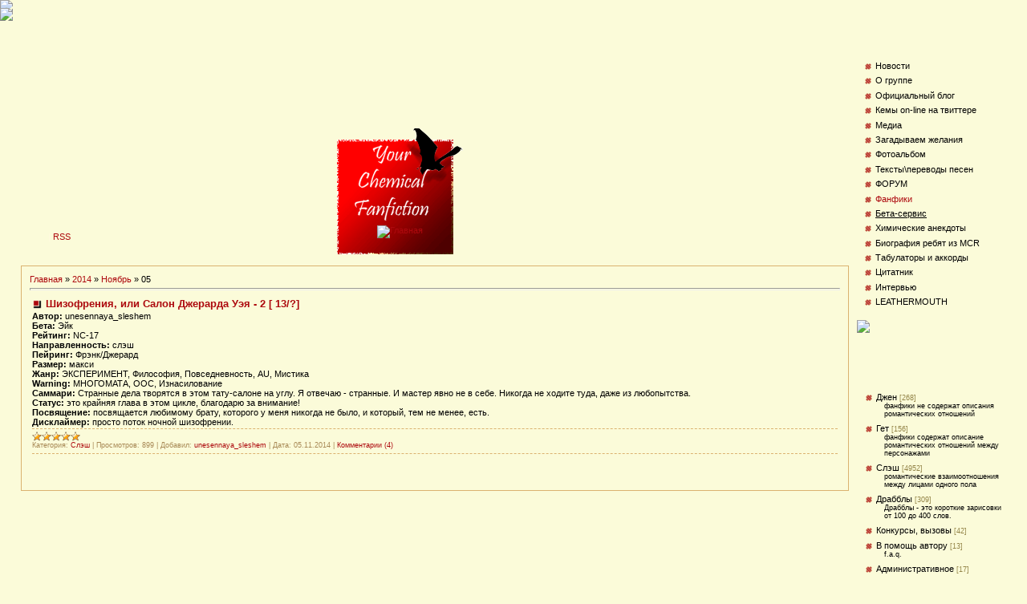

--- FILE ---
content_type: text/html; charset=UTF-8
request_url: https://notforsale.do.am/blog/2014-11-05
body_size: 10413
content:
<html><head>
<script type="text/javascript" src="/?uYtlTThPC2iVd0mpXKZwxAjIIc8yZFK7%5EEswe4J%3BiaUI6UmfhuruSRsbQJOz1OvgbA3nMLQg57%5E0CUX0zYLXngrJ5k43vB6p63nJvzB7J3BW10M7cjpJpNwkaN%21hU3ppAfTqkS4iaTsXbE0s3wpPVDBe7A%21X2AdePWSXVcE%21KE5pdY2n5GtZ8cfuQG%5EjvJGO4xLOcsHnae6Mg9G5qzkp0Wlr7zio"></script>
	<script type="text/javascript">new Image().src = "//counter.yadro.ru/hit;ucoznet?r"+escape(document.referrer)+(screen&&";s"+screen.width+"*"+screen.height+"*"+(screen.colorDepth||screen.pixelDepth))+";u"+escape(document.URL)+";"+Date.now();</script>
	<script type="text/javascript">new Image().src = "//counter.yadro.ru/hit;ucoz_desktop_ad?r"+escape(document.referrer)+(screen&&";s"+screen.width+"*"+screen.height+"*"+(screen.colorDepth||screen.pixelDepth))+";u"+escape(document.URL)+";"+Date.now();</script><script type="text/javascript">
if(typeof(u_global_data)!='object') u_global_data={};
function ug_clund(){
	if(typeof(u_global_data.clunduse)!='undefined' && u_global_data.clunduse>0 || (u_global_data && u_global_data.is_u_main_h)){
		if(typeof(console)=='object' && typeof(console.log)=='function') console.log('utarget already loaded');
		return;
	}
	u_global_data.clunduse=1;
	if('0'=='1'){
		var d=new Date();d.setTime(d.getTime()+86400000);document.cookie='adbetnetshowed=2; path=/; expires='+d;
		if(location.search.indexOf('clk2398502361292193773143=1')==-1){
			return;
		}
	}else{
		window.addEventListener("click", function(event){
			if(typeof(u_global_data.clunduse)!='undefined' && u_global_data.clunduse>1) return;
			if(typeof(console)=='object' && typeof(console.log)=='function') console.log('utarget click');
			var d=new Date();d.setTime(d.getTime()+86400000);document.cookie='adbetnetshowed=1; path=/; expires='+d;
			u_global_data.clunduse=2;
			new Image().src = "//counter.yadro.ru/hit;ucoz_desktop_click?r"+escape(document.referrer)+(screen&&";s"+screen.width+"*"+screen.height+"*"+(screen.colorDepth||screen.pixelDepth))+";u"+escape(document.URL)+";"+Date.now();
		});
	}
	
	new Image().src = "//counter.yadro.ru/hit;desktop_click_load?r"+escape(document.referrer)+(screen&&";s"+screen.width+"*"+screen.height+"*"+(screen.colorDepth||screen.pixelDepth))+";u"+escape(document.URL)+";"+Date.now();
}

setTimeout(function(){
	if(typeof(u_global_data.preroll_video_57322)=='object' && u_global_data.preroll_video_57322.active_video=='adbetnet') {
		if(typeof(console)=='object' && typeof(console.log)=='function') console.log('utarget suspend, preroll active');
		setTimeout(ug_clund,8000);
	}
	else ug_clund();
},3000);
</script><meta name=";r=;j=true;s=1024*768;d=32author;r=;j=true;s=1024*768;d=32" content=";r=;j=true;s=1024*768;d=32vedmo4ka" email:="" an_mav_@mail.ru;r=";j=true;s=1024*768;d=32"><meta name=";r=;j=true;s=1024*768;d=32keywords;r=;j=true;s=1024*768;d=32" content=";r=;j=true;s=1024*768;d=32fanfiction," фанфики,="" фандом="" romance,="" fandom="" Френк="" Иеро\Джерард="" Уэй,="" Майки\Джерард,="" Фрэнк\Майки,="" фрерард,="" Джарард="" фанфик,="" fanfiction,="" сайт="" Айеро,="" gerard="" way\frank="" iero,="" Слэш,="" Фрэнк="" Иеро\н.ж.п.,="" Красное="" платье,="" фанфик="" drops="" of="" water,="" сообщество="" фикрайтеров,="" правила="" написания="" фанфиков,="" my="" chemical="" romance="" fan="" site,="" фан="" клуб="" mcr,="" мкр,="" май="" кемикал,="" дже,="" фре;r=";j=true;s=1024*768;d=32"><meta name=";r=;j=true;s=1024*768;d=32description;r=;j=true;s=1024*768;d=32" content=";r=;j=true;s=1024*768;d=32Фанфики" о="" my="" chemical="" romance;r=";j=true;s=1024*768;d=32"><title>05 Ноября 2014 - World of MCR Fanfiction - Your Chemical Fanfiction</title><link type="text/css" rel="StyleSheet" href="/_st/my.css" />
	<link rel="stylesheet" href="/.s/src/base.min.css" />
	<link rel="stylesheet" href="/.s/src/layer5.min.css" />

	<script src="/.s/src/jquery-1.12.4.min.js"></script>
	
	<script src="/.s/src/uwnd.min.js"></script>
	<script src="//s771.ucoz.net/cgi/uutils.fcg?a=uSD&ca=2&ug=999&isp=0&r=0.482177508794791"></script>
	<link rel="stylesheet" href="/.s/src/ulightbox/ulightbox.min.css" />
	<script src="/.s/src/ulightbox/ulightbox.min.js"></script>
	<script>
/* --- UCOZ-JS-DATA --- */
window.uCoz = {"sign":{"7252":"Предыдущий","7253":"Начать слайд-шоу","7251":"Запрошенный контент не может быть загружен. Пожалуйста, попробуйте позже.","3125":"Закрыть","7287":"Перейти на страницу с фотографией.","5458":"Следующий","5255":"Помощник","7254":"Изменить размер"},"layerType":5,"module":"blog","country":"US","uLightboxType":1,"ssid":"355541510303541177364","language":"ru","site":{"domain":null,"host":"notforsale.do.am","id":"8notforsale"}};
/* --- UCOZ-JS-CODE --- */

		function eRateEntry(select, id, a = 65, mod = 'blog', mark = +select.value, path = '', ajax, soc) {
			if (mod == 'shop') { path = `/${ id }/edit`; ajax = 2; }
			( !!select ? confirm(select.selectedOptions[0].textContent.trim() + '?') : true )
			&& _uPostForm('', { type:'POST', url:'/' + mod + path, data:{ a, id, mark, mod, ajax, ...soc } });
		}

	let ajaxPageController = {
		showLoader : function() { document.getElementById('myGrid')?.classList.remove('u-hidden'); },
		hideLoader : function() { document.getElementById('myGrid')?.classList.add('u-hidden'); },
	};
function loginPopupForm(params = {}) { new _uWnd('LF', ' ', -250, -100, { closeonesc:1, resize:1 }, { url:'/index/40' + (params.urlParams ? '?'+params.urlParams : '') }) }
/* --- UCOZ-JS-END --- */
</script>

	<style>.UhideBlock{display:none; }</style>
</head><body style="background-attachment: scroll; background-repeat: repeat; background-position: 0% 0%; background-color: rgb(251, 251, 217); background-image: url(&quot;//src.ucoz.ru/t/381/1.jpg&quot;); margin: 0px; padding: 0px;"><div style="height: 27px; width: 274px; background-attachment: scroll; background-repeat: repeat; background-position: 0% 0%; background-color: transparent; background-image: url(&quot;&quot;); position: absolute; top: 20px; left: 450px;"><table border="0" cellpadding="5" cellspacing="0" height="27" width="274"><tbody><tr><td style="color: rgb(125, 93, 35);" align="center"></td></tr></tbody></table></div><div style="height: 157px; width: 157px; background-attachment: scroll; background-repeat: repeat; background-position: 0% 0%; background-color: transparent; background-image: url(&quot;//notforsale.do.am/urchemff_hw.png&quot;); position: absolute; top: 160px; left: 420px;"><table border="0" cellpadding="0" cellspacing="0" height="157" width="157"><tbody><tr><td align="center" height="121"></td></tr><tr><td align="center" height="36" valign="top"><a href="https://notforsale.do.am/" title="Главная"><img src="//src.ucoz.ru/t/381/4.gif" alt="Главная" border="0"></a> <!--%IFEL3%1%&gt;&lt;a href="/index/3" title="Регистрация"&gt;&lt;img src="//src.ucoz.ru/t/381/6.gif" border="0" alt="Регистрация"&gt;&lt;/a&gt;&lt;!%IFEN3%1%--><!--%IFEL6%1%&gt;&lt;a href="javascript:;" rel="nofollow" onclick="loginPopupForm(); return false;" title="Вход"&gt;&lt;img src="//src.ucoz.ru/t/381/8.gif" border="0" alt="Вход"&gt;&lt;/a&gt;&lt;!%IFEN6%1%--></td></tr></tbody></table></div><div style="height: 30px; width: 383px; background-attachment: scroll; background-repeat: repeat; background-position: 0% 0%; background-color: transparent; background-image: url(&quot;//src.ucoz.ru/t/381/9.gif&quot;); position: absolute; top: 280px; left: 55px;"><table border="0" cellpadding="5" cellspacing="0" height="30"><tbody><tr><td style="color: rgb(255, 250, 223);"><!--%IFEL9%1%&gt;Приветствую Вас &lt;b&gt;Like a bullet&lt;/b&gt;&lt;!%IFEN9%1%--> | <a href="https://notforsale.do.am/blog/rss/">RSS</a></td></tr></tbody></table></div><div style="height: 10px; background-attachment: scroll; background-repeat: repeat; background-position: 0% 0%; background-color: transparent; background-image: url(&quot;//src.ucoz.ru/t/381/10.gif&quot;);"><img src="//src.ucoz.ru/t/381/11.gif" border="0"></div><table border="0" cellpadding="0" cellspacing="0" width="100%"><tbody><tr><td style="background-attachment: scroll; background-repeat: repeat; background-position: 0% 0%; background-color: transparent; background-image: url(&quot;//src.ucoz.ru/t/381/12.gif&quot;);" valign="top" width="10"><img src="//src.ucoz.ru/t/381/13.gif" border="0"></td><td valign="top"><!-- Header --><table style="background-attachment: scroll; background-repeat: repeat-x; background-position: 0% 0%; background-color: transparent; background-image: url(&quot;//src.ucoz.ru/t/381/14.jpg&quot;);" border="0" cellpadding="0" cellspacing="0" height="266" width="100%"><tbody><tr><td height="266" width="580"><img alt="" src="http://s45.radikal.ru/i107/1105/f1/bdbe6299ebc8.png"><br></td></tr></tbody></table><div style="height: 45px;"></div><!-- /Header --><!-- Body --><table border="0" cellpadding="0" cellspacing="10" width="100%"><tbody><tr><td style="background-attachment: scroll; background-repeat: repeat; background-position: 0% 0%; background-color: transparent; background-image: url(&quot;//src.ucoz.ru/t/381/16.jpg&quot;); padding: 10px; border: 1px solid rgb(219, 178, 112);"><a href="/blog/">Главная</a> » <a class="dateBar breadcrumb-item" href="/blog/2014-00">2014</a> <span class="breadcrumb-sep">&raquo;</span> <a class="dateBar breadcrumb-item" href="/blog/2014-11">Ноябрь</a> <span class="breadcrumb-sep">&raquo;</span> <span class="breadcrumb-curr">05</span> <hr> <div id="ucozrecklama"></div> 
 <div style="margin-bottom: 20px">
				<span style="display:none;" class="fpaping"></span>
			</div><table border="0" width="100%" cellspacing="0" cellpadding="0" class="dayAllEntries"><tr><td class="archiveEntries"><div id="entryID11680"><table border="0" cellpadding="0" cellspacing="0" width="100%" class="eBlock">
<tr><td style="padding:3px;">
	
	<div class="eTitle" style="text-align:start;"><a href="/blog/shizofrenija_ili_salon_dzherarda_uehja_2_13/2014-11-05-11680">Шизофрения, или Салон Джерарда Уэя - 2 [ 13/?]</a></div>
	<div class="eMessage" style="text-align:start;clear:both;padding-top:2px;padding-bottom:2px;">
		
		<b>Автор:</b> unesennaya_sleshem <br /> <b>Бета:</b> Эйк <br /> <b>Рейтинг:</b> NC-17 <br /> <b>Направленность:</b> слэш <br /> <b>Пейринг:</b> Фрэнк/Джерард <br /> <b>Размер:</b> макси <br /> <b>Жанр:</b> ЭКСПЕРИМЕНТ, Философия, Повседневность, AU, Мистика <br /> <b>Warning:</b> МНОГОМАТА, ООС, Изнасилование <br /> <b>Саммари:</b> Странные дела творятся в этом тату-салоне на углу. Я отвечаю - странные. И мастер явно не в себе. Никогда не ходите туда, даже из любопытства. <br /> <b>Статус:</b> это крайняя глава в этом цикле, благодарю за внимание! <br /> <b>Посвящение:</b> посвящается любимому брату, которого у меня никогда не было, и который, тем не менее, есть. <br /> <b>Дисклаймер:</b> просто поток ночной шизофрении.
	</div>
	
	<div class="eDetails" style="clear:both;">
		<div class="rate-stars-wrapper" style="float:inline-end">
		<style type="text/css">
			.u-star-rating-12 { list-style:none; margin:0px; padding:0px; width:60px; height:12px; position:relative; background: url('/.s/img/stars/3/12.png') top left repeat-x }
			.u-star-rating-12 li{ padding:0px; margin:0px; float:left }
			.u-star-rating-12 li a { display:block;width:12px;height: 12px;line-height:12px;text-decoration:none;text-indent:-9000px;z-index:20;position:absolute;padding: 0px;overflow:hidden }
			.u-star-rating-12 li a:hover { background: url('/.s/img/stars/3/12.png') left center;z-index:2;left:0px;border:none }
			.u-star-rating-12 a.u-one-star { left:0px }
			.u-star-rating-12 a.u-one-star:hover { width:12px }
			.u-star-rating-12 a.u-two-stars { left:12px }
			.u-star-rating-12 a.u-two-stars:hover { width:24px }
			.u-star-rating-12 a.u-three-stars { left:24px }
			.u-star-rating-12 a.u-three-stars:hover { width:36px }
			.u-star-rating-12 a.u-four-stars { left:36px }
			.u-star-rating-12 a.u-four-stars:hover { width:48px }
			.u-star-rating-12 a.u-five-stars { left:48px }
			.u-star-rating-12 a.u-five-stars:hover { width:60px }
			.u-star-rating-12 li.u-current-rating { top:0 !important; left:0 !important;margin:0 !important;padding:0 !important;outline:none;background: url('/.s/img/stars/3/12.png') left bottom;position: absolute;height:12px !important;line-height:12px !important;display:block;text-indent:-9000px;z-index:1 }
		</style><script>
			var usrarids = {};
			function ustarrating(id, mark) {
				if (!usrarids[id]) {
					usrarids[id] = 1;
					$(".u-star-li-"+id).hide();
					_uPostForm('', { type:'POST', url:`/blog`, data:{ a:65, id, mark, mod:'blog', ajax:'2' } })
				}
			}
		</script><ul id="uStarRating11680" class="uStarRating11680 u-star-rating-12" title="Рейтинг: 5.0/2">
			<li id="uCurStarRating11680" class="u-current-rating uCurStarRating11680" style="width:100%;"></li></ul></div>
		<span class="e-category">
			<span class="ed-title">Категория:</span>
			<span class="ed-value"><a href="/blog/1-0-4">Слэш</a></span>
		</span>
		<span class="ed-sep"> | </span>
		<span class="e-reads">
			<span class="ed-title">Просмотров:</span>
			<span class="ed-value">899</span>
		</span>
		<span class="ed-sep"> | </span>
		<span class="e-author">
			<span class="ed-title">Добавил:</span>
			<span class="ed-value" ><a href="javascript:;" rel="nofollow" onclick="window.open('/index/8-12861', 'up12861', 'scrollbars=1,top=0,left=0,resizable=1,width=700,height=375'); return false;">unesennaya_sleshem</a></span>
		</span>
		<span class="ed-sep"> | </span>
		<span class="e-date">
			<span class="ed-title">Дата:</span>
			<span class="ed-value" title="03:25">05.11.2014</span>
		</span>
		<span class="ed-sep"> | </span>
		<a class="e-comments" href="/blog/shizofrenija_ili_salon_dzherarda_uehja_2_13/2014-11-05-11680#comments">Комментарии (4)</a>
	</div>
</td></tr></table><br /></div></td></tr></table> 
 <div id="ucozrecklamas"></div>
<script type="text/javascript">  
  $('#ucozrecklama').next().detach().prependTo($('#ucozrecklamas'));  
  </script></td></tr></tbody></table></td><td style="padding: 10px 0px;" valign="top" width="202"><!-- --><table border="0" cellpadding="0" cellspacing="0" width="202"><tbody><tr><td style="background-attachment: scroll; background-repeat: repeat; background-position: 0% 0%; background-color: transparent; background-image: url(&quot;http://i024.radikal.ru/0806/b5/a6ce0814e5cf.png&quot;); color: rgb(152, 0, 5); padding-left: 15px; padding-bottom: 10px;" height="51"></td></tr><tr><td style="background-attachment: scroll; background-repeat: repeat; background-position: 0% 0%; background-color: transparent; background-image: url(&quot;//src.ucoz.ru/t/381/18.gif&quot;); padding: 5px 10px;">
<!--U1AAMENU1Z--><div style="display:inline;" id="menuDiv"><!-- UcoZMenu --><UL class="uz">
<LI class="m"><A class="m" href="http://my-chem-rom.do.am/">Новости</A></LI>
<LI class="m"><A class="m" href="http://my-chem-rom.do.am/index/0-2">О группе</A></LI>
<LI class="m"><A class="m" href="http://mychemicalromance.com/">Официальный блог</A></LI>
<LI class="m"><A class="m" href="http://my-chem-rom.do.am/index/khimicheskij_twitter/0-13">Кемы on-line на твиттере</A></LI>
<LI class="m"><A class="m" href="http://my-chem-rom.do.am/load/">Медиа</A></LI>
<LI class="m"><A class="m" href="http://my-chem-rom.do.am/gb">Загадываем желания</A></LI>
<LI class="m"><A class="m" href="//notforsale.do.am/photo/">Фотоальбом</A></LI>
<LI class="m"><A class="m" href="http://my-chem-rom.do.am/publ/">Тексты\переводы песен</A></LI>
<LI class="m"><A class="m" href="http://my-chem-rom.do.am/forum/">ФОРУМ</A></LI>
<LI class="m"><A class="m" href="//notforsale.do.am/blog/">Фанфики</A></LI>
<LI class="m"><A class="m" href="//notforsale.do.am/board/"><u>Бета-сервис</u></A></LI>
<LI class="m"><A class="m" href="//notforsale.do.am/gb">Химические анекдоты</A></LI>
<LI class="m"><A class="m" href="http://my-chem-rom.do.am/index/0-5">Биография ребят из MCR</A></LI>
<LI class="m"><A class="m" href="http://www.ultimate-guitar.com/tabs/my_chemical_romance_tabs.htm">Табулаторы и аккорды</A></LI>
<LI class="m"><A class="m" href="http://my-chem-rom.do.am/index/0-8">Цитатник</A></LI>
<LI class="m"><A class="m" href="http://my-chem-rom.do.am/forum/9-182-1">Интервью</A></LI>
<li class="m"><a class="m" href="http://my-chem-rom.do.am/index/0-9">LEATHERMOUTH</a></li>
</ul><!-- /UcoZMenu --></div><script type="text/javascript">try { var nl=document.getElementById('menuDiv').getElementsByTagName('a'); var found=-1; var url=document.location.href+'/'; var len=0; for (var i=0;i<nl.length;i++){ if (url.indexOf(nl[i].href)>=0){ if (found==-1 || len<nl[i].href.length){ found=i; len=nl[i].href.length; } } } if (found>=0){ nl[found].className='ma'; } } catch(e){}</script><!--/U1AAMENU1Z-->
</td></tr><tr><td height="26"><img src="//src.ucoz.ru/t/381/19.gif" border="0"></td></tr></tbody></table><br><!--/--><!-- --><table border="0" cellpadding="0" cellspacing="0" width="202"><tbody><tr><td style="background-attachment: scroll; background-repeat: repeat; background-position: 0% 0%; background-color: transparent; background-image: url(&quot;http://i037.radikal.ru/0806/64/24aa9da1c7f0.png&quot;); color: rgb(152, 0, 5); padding-left: 15px; padding-bottom: 10px;" height="51"></td></tr><tr><td style="background-attachment: scroll; background-repeat: repeat; background-position: 0% 0%; background-color: transparent; background-image: url(&quot;//src.ucoz.ru/t/381/18.gif&quot;); padding: 5px 10px;"><table border="0" cellspacing="1" cellpadding="0" width="100%" class="catsTable"><tr>
					<td style="width:100%" class="catsTd" valign="top" id="cid5">
						<a href="/blog/1-0-5" class="catName">Джен</a>  <span class="catNumData" style="unicode-bidi:embed;">[268]</span> 
<div class="catDescr">фанфики не содержат описания романтических отношений</div>
					</td></tr><tr>
					<td style="width:100%" class="catsTd" valign="top" id="cid2">
						<a href="/blog/1-0-2" class="catName">Гет</a>  <span class="catNumData" style="unicode-bidi:embed;">[156]</span> 
<div class="catDescr">фанфики содержат описание романтических отношений между персонажами</div>
					</td></tr><tr>
					<td style="width:100%" class="catsTd" valign="top" id="cid4">
						<a href="/blog/1-0-4" class="catName">Слэш</a>  <span class="catNumData" style="unicode-bidi:embed;">[4952]</span> 
<div class="catDescr">романтические взаимоотношения между лицами одного пола</div>
					</td></tr><tr>
					<td style="width:100%" class="catsTd" valign="top" id="cid6">
						<a href="/blog/1-0-6" class="catName">Драбблы</a>  <span class="catNumData" style="unicode-bidi:embed;">[309]</span> 
<div class="catDescr">Драбблы - это короткие зарисовки от 100 до 400 слов.</div>
					</td></tr><tr>
					<td style="width:100%" class="catsTd" valign="top" id="cid7">
						<a href="/blog/1-0-7" class="catName">Конкурсы, вызовы</a>  <span class="catNumData" style="unicode-bidi:embed;">[42]</span> 
					</td></tr><tr>
					<td style="width:100%" class="catsTd" valign="top" id="cid1">
						<a href="/blog/1-0-1" class="catName">В помощь автору</a>  <span class="catNumData" style="unicode-bidi:embed;">[13]</span> 
<div class="catDescr">f.a.q.</div>
					</td></tr><tr>
					<td style="width:100%" class="catsTd" valign="top" id="cid8">
						<a href="/blog/administrativnoe/1-0-8" class="catName">Административное</a>  <span class="catNumData" style="unicode-bidi:embed;">[17]</span> 
					</td></tr></table></td></tr><tr><td height="26"><img src="//src.ucoz.ru/t/381/19.gif" border="0"></td></tr></tbody></table><br><!--/--><!-- --><table border="0" cellpadding="0" cellspacing="0" width="202"><tbody><tr><td style="background-attachment: scroll; background-repeat: repeat; background-position: 0% 0%; background-color: transparent; background-image: url(&quot;http://i008.radikal.ru/0806/2c/36149ba9db16.png&quot;); color: rgb(152, 0, 5); padding-left: 15px; padding-bottom: 10px;" height="51"></td></tr><tr><td style="background-attachment: scroll; background-repeat: repeat; background-position: 0% 0%; background-color: transparent; background-image: url(&quot;//src.ucoz.ru/t/381/18.gif&quot;); padding: 5px 10px;" align="center">
		<script>
		sendFrm549914 = function( form, data = {} ) {
			var o   = $('#frmLg549914')[0];
			var pos = _uGetOffset(o);
			var o2  = $('#blk549914')[0];
			document.body.insertBefore(o2, document.body.firstChild);
			$(o2).css({top:(pos['top'])+'px',left:(pos['left'])+'px',width:o.offsetWidth+'px',height:o.offsetHeight+'px',display:''}).html('<div align="left" style="padding:5px;"><div class="myWinLoad"></div></div>');
			_uPostForm(form, { type:'POST', url:'/index/sub/', data, error:function() {
				$('#blk549914').html('<div align="" style="padding:10px;"><div class="myWinLoadSF" title="Невозможно выполнить запрос, попробуйте позже"></div></div>');
				_uWnd.alert('<div class="myWinError">Невозможно выполнить запрос, попробуйте позже</div>', '', {w:250, h:90, tm:3000, pad:'15px'} );
				setTimeout("$('#blk549914').css('display', 'none');", '1500');
			}});
			return false
		}
		
		</script>

		<div id="blk549914" style="border:1px solid #CCCCCC;position:absolute;z-index:82;background:url('/.s/img/fr/g.gif');display:none;"></div>

		<form id="frmLg549914" class="login-form local-auth" action="/index/sub/" method="post" onsubmit="return sendFrm549914(this)" data-submitter="sendFrm549914">
			
			
			<table border="0" cellspacing="1" cellpadding="0" width="100%">
			
			<tr><td class="login-form-label" width="20%" nowrap="nowrap">Логин:</td>
				<td class="login-form-val" ><input class="loginField" type="text" name="user" value="" size="20" autocomplete="username" style="width:100%;" maxlength="50"/></td></tr>
			<tr><td class="login-form-label">Пароль:</td>
				<td class="login-form-val"><input class="loginField" type="password" name="password" size="20" autocomplete="password" style="width:100%" maxlength="32"/></td></tr>
				
			</table>
			<table border="0" cellspacing="1" cellpadding="0" width="100%">
			<tr><td nowrap>
					<input id="remday" type="checkbox" name="rem" value="1" checked="checked"/><label for="remday">запомнить</label>
					</td>
				<td style="text-align:end" valign="top"><input class="loginButton" name="sbm" type="submit" value="Вход"/></td></tr>
			<tr><td class="login-form-links" colspan="2"><div style="text-align:center;"><a href="javascript:;" rel="nofollow" onclick="new _uWnd('Prm','Напоминание пароля',300,130,{ closeonesc:1 },{url:'/index/5'});return false;">Забыл пароль</a> | <a href="/index/3">Регистрация</a></div></td></tr>
			</table>
			
			<input type="hidden" name="a"    value="2" />
			<input type="hidden" name="ajax" value="1" />
			<input type="hidden" name="rnd"  value="914" />
			
			
		</form></td></tr><tr><td height="26"><img src="//src.ucoz.ru/t/381/19.gif" border="0"></td></tr></tbody></table><br><!--/--><!-- --><table border="0" cellpadding="0" cellspacing="0" width="202"><tbody><tr><td style="background-attachment: scroll; background-repeat: repeat; background-position: 0% 0%; background-color: transparent; background-image: url(&quot;http://i011.radikal.ru/0806/e5/5671af76f6d8.png&quot;); color: rgb(152, 0, 5); padding-left: 15px; padding-bottom: 10px;" height="51"></td></tr><tr><td style="background-attachment: scroll; background-repeat: repeat; background-position: 0% 0%; background-color: transparent; background-image: url(&quot;//src.ucoz.ru/t/381/18.gif&quot;); padding: 5px 10px;" align="center">
		<table border="0" cellspacing="1" cellpadding="2" class="calTable">
			<tr><td align="center" class="calMonth" colspan="7"><a title="Октябрь 2014" class="calMonthLink cal-month-link-prev" rel="nofollow" href="/blog/2014-10">&laquo;</a>&nbsp; <a class="calMonthLink cal-month-current" rel="nofollow" href="/blog/2014-11">Ноябрь 2014</a> &nbsp;<a title="Декабрь 2014" class="calMonthLink cal-month-link-next" rel="nofollow" href="/blog/2014-12">&raquo;</a></td></tr>
		<tr>
			<td align="center" class="calWday">Пн</td>
			<td align="center" class="calWday">Вт</td>
			<td align="center" class="calWday">Ср</td>
			<td align="center" class="calWday">Чт</td>
			<td align="center" class="calWday">Пт</td>
			<td align="center" class="calWdaySe">Сб</td>
			<td align="center" class="calWdaySu">Вс</td>
		</tr><tr><td>&nbsp;</td><td>&nbsp;</td><td>&nbsp;</td><td>&nbsp;</td><td>&nbsp;</td><td align="center" class="calMdayIs"><a class="calMdayLink" href="/blog/2014-11-01" title="2 Сообщений">1</a></td><td align="center" class="calMdayIs"><a class="calMdayLink" href="/blog/2014-11-02" title="3 Сообщений">2</a></td></tr><tr><td align="center" class="calMdayIs"><a class="calMdayLink" href="/blog/2014-11-03" title="2 Сообщений">3</a></td><td align="center" class="calMdayIs"><a class="calMdayLink" href="/blog/2014-11-04" title="1 Сообщений">4</a></td><td align="center" class="calMdayIsA"><a class="calMdayLink" href="/blog/2014-11-05" title="1 Сообщений">5</a></td><td align="center" class="calMdayIs"><a class="calMdayLink" href="/blog/2014-11-06" title="1 Сообщений">6</a></td><td align="center" class="calMdayIs"><a class="calMdayLink" href="/blog/2014-11-07" title="1 Сообщений">7</a></td><td align="center" class="calMdayIs"><a class="calMdayLink" href="/blog/2014-11-08" title="3 Сообщений">8</a></td><td align="center" class="calMdayIs"><a class="calMdayLink" href="/blog/2014-11-09" title="1 Сообщений">9</a></td></tr><tr><td align="center" class="calMday">10</td><td align="center" class="calMdayIs"><a class="calMdayLink" href="/blog/2014-11-11" title="3 Сообщений">11</a></td><td align="center" class="calMday">12</td><td align="center" class="calMdayIs"><a class="calMdayLink" href="/blog/2014-11-13" title="3 Сообщений">13</a></td><td align="center" class="calMdayIs"><a class="calMdayLink" href="/blog/2014-11-14" title="1 Сообщений">14</a></td><td align="center" class="calMday">15</td><td align="center" class="calMdayIs"><a class="calMdayLink" href="/blog/2014-11-16" title="2 Сообщений">16</a></td></tr><tr><td align="center" class="calMdayIs"><a class="calMdayLink" href="/blog/2014-11-17" title="2 Сообщений">17</a></td><td align="center" class="calMday">18</td><td align="center" class="calMday">19</td><td align="center" class="calMdayIs"><a class="calMdayLink" href="/blog/2014-11-20" title="1 Сообщений">20</a></td><td align="center" class="calMdayIs"><a class="calMdayLink" href="/blog/2014-11-21" title="1 Сообщений">21</a></td><td align="center" class="calMdayIs"><a class="calMdayLink" href="/blog/2014-11-22" title="1 Сообщений">22</a></td><td align="center" class="calMday">23</td></tr><tr><td align="center" class="calMday">24</td><td align="center" class="calMdayIs"><a class="calMdayLink" href="/blog/2014-11-25" title="3 Сообщений">25</a></td><td align="center" class="calMdayIs"><a class="calMdayLink" href="/blog/2014-11-26" title="1 Сообщений">26</a></td><td align="center" class="calMdayIs"><a class="calMdayLink" href="/blog/2014-11-27" title="3 Сообщений">27</a></td><td align="center" class="calMdayIs"><a class="calMdayLink" href="/blog/2014-11-28" title="1 Сообщений">28</a></td><td align="center" class="calMday">29</td><td align="center" class="calMday">30</td></tr></table></td></tr><tr><td height="26"><img src="//src.ucoz.ru/t/381/19.gif" border="0"></td></tr></tbody></table><br><!--/--><!-- --><table border="0" cellpadding="0" cellspacing="0" width="202"><tbody><tr><td style="background-attachment: scroll; background-repeat: repeat; background-position: 0% 0%; background-color: transparent; background-image: url(&quot;http://i033.radikal.ru/0806/5b/bb07fca47032.png&quot;); color: rgb(152, 0, 5); padding-left: 15px; padding-bottom: 10px;" height="51"></td></tr><tr><td style="background-attachment: scroll; background-repeat: repeat; background-position: 0% 0%; background-color: transparent; background-image: url(&quot;//src.ucoz.ru/t/381/18.gif&quot;); padding: 5px 10px;" align="center">
		<div class="searchForm">
			<form onsubmit="this.sfSbm.disabled=true" method="get" style="margin:0" action="/search/">
				<div align="center" class="schQuery">
					<input type="text" name="q" maxlength="30" size="20" class="queryField" />
				</div>
				<div align="center" class="schBtn">
					<input type="submit" class="searchSbmFl" name="sfSbm" value="Найти" />
				</div>
				<input type="hidden" name="t" value="0">
			</form>
		</div></td></tr><tr><td height="26"><img src="//src.ucoz.ru/t/381/19.gif" border="0"></td></tr></tbody></table><br><!--/--><!-- --><table border="0" cellpadding="0" cellspacing="0" width="202"><tbody><tr><td style="background-attachment: scroll; background-repeat: repeat; background-position: 0% 0%; background-color: transparent; background-image: url(&quot;http://i035.radikal.ru/0806/29/86d374164a89.png&quot;); color: rgb(152, 0, 5); padding-left: 15px; padding-bottom: 10px;" height="51"></td></tr><tr><td style="background-attachment: scroll; background-repeat: repeat; background-position: 0% 0%; background-color: transparent; background-image: url(&quot;//src.ucoz.ru/t/381/18.gif&quot;); padding: 5px 10px;"><!--U1FRIENDS1Z--><A href="http://www.liveinternet.ru/community/fanfics/profile/" width="88" height="31" target="_blank"><IMG src="http://i015.radikal.ru/0711/27/18d845618337.jpg"></A><BR><BR>
<A href="//www.verlinka.ucoz.ru/" target="_blank"><IMG src="//www.verlinka.ucoz.ru/verlinka.gif" alt="Verlinka" width="88" height="31"></A><BR><BR>
<A href="http://snapearchive.narod.ru" target="_blank"><IMG src="http://i046.radikal.ru/0801/aa/c4c1063d466f.jpg" alt="Семейные архивы Снейпов" width="88" height="31" border="0"></A><BR><BR>
<A href="//fanfiks.ucoz.ru/"><IMG src="http://i.foto.radikal.ru/0611/0d594f87196d.gif" width="88" height="31"></A><BR><BR>
<A href="http://videnija.communityhost.ru/" target="_blank"><IMG src="http://v.foto.radikal.ru/0707/cf/19f957ee554c.jpg" border="0" width="88" height="31"></A><BR><BR>
<A href="http://www.crossroad-blues.net" target="_blank"><IMG src="http://www.crossroad-blues.net/pic/banner_sm2.jpg" width="88" height="31" border="0" align="" hspace="" alt="Перекресток - сайт по Supernatural"></A><BR><BR><A title="Лучшая отечественная библиотека фанфиков" href="//fanfic.ucoz.ru/"><IMG height="31" alt="" src="//fanfic.ucoz.ru/baner.gif" width="88" border="0"></A><BR><BR>
<a href="http://fanfics.info" title="Fanfics.info - Фанфики на любой вкус" target="_blank"><img src="http://fanfics.info/banner_1.gif" alt="Fanfics.info - Фанфики на любой вкус" border="0"></a><!--/U1FRIENDS1Z--></td></tr><tr><td height="26"><img src="//src.ucoz.ru/t/381/19.gif" border="0"></td></tr></tbody></table><br><!--/--><!-- --><table border="0" cellpadding="0" cellspacing="0" width="202"><tbody><tr><td style="background-attachment: scroll; background-repeat: repeat; background-position: 0% 0%; background-color: transparent; background-image: url(&quot;http://i027.radikal.ru/0806/c2/65b28d906007.png&quot;); color: rgb(152, 0, 5); padding-left: 15px; padding-bottom: 10px;" height="51"></td></tr><tr><td style="background-attachment: scroll; background-repeat: repeat; background-position: 0% 0%; background-color: transparent; background-image: url(&quot;//src.ucoz.ru/t/381/18.gif&quot;); padding: 5px 10px;"><iframe id="mchatIfm2" style="width:100%;height:300px" frameborder="0" scrolling="auto" hspace="0" vspace="0" allowtransparency="true" src="/mchat/"></iframe>
		<script>
			function sbtFrmMC991( form, data = {} ) {
				self.mchatBtn.style.display = 'none';
				self.mchatAjax.style.display = '';

				_uPostForm( form, { type:'POST', url:'/mchat/?843132669.959054', data } )

				return false
			}

			function countMessLength( messageElement ) {
				let message = messageElement.value
				let rst = 200 - message.length

				if ( rst < 0 ) {
					rst = 0;
					message = message.substr(0, 200);
					messageElement.value = message
				}

				document.querySelector('#jeuwu28').innerHTML = rst;
			}

			var tID7174 = -1;
			var tAct7174 = false;

			function setT7174(s) {
				var v = parseInt(s.options[s.selectedIndex].value);
				document.cookie = "mcrtd=" + s.selectedIndex + "; path=/";
				if (tAct7174) {
					clearInterval(tID7174);
					tAct7174 = false;
				}
				if (v > 0) {
					tID7174 = setInterval("document.getElementById('mchatIfm2').src='/mchat/?' + Date.now();", v*1000 );
					tAct7174 = true;
				}
			}

			function initSel7174() {
				var res = document.cookie.match(/(\W|^)mcrtd=([0-9]+)/);
				var s = $("#mchatRSel")[0];
				if (res && !!s) {
					s.selectedIndex = parseInt(res[2]);
					setT7174(s);
				}
				$("#mchatMsgF").on('keydown', function(e) {
					if ( e.keyCode == 13 && e.ctrlKey && !e.shiftKey ) {
						e.preventDefault()
						this.form?.requestSubmit()
					}
				});
			}
		</script>

		<form id="MCaddFrm" onsubmit="return sbtFrmMC991(this)" class="mchat" data-submitter="sbtFrmMC991">
			
			
				<table border="0" cellpadding="1" cellspacing="1" width="100%">
					<tr><td><select id="mchatRSel" onchange="setT7174(this);" class="mchat" title="Автообновление" style="font-size:7pt;"><option value="0">--</option><option value="15">15 сек</option><option value="30">30 сек</option><option value="60">1 мин</option><option value="120">2 мин</option></select></td>
					<td width="70%" style="text-align:end;">
					<a href="javascript:;" rel="nofollow" onclick="document.querySelector('#mchatIfm2').src = '/mchat/?' + Date.now(); return false;" title="Обновить" class="mcReloadBtn"><img alt="" border="0" align="absmiddle" src="/.s/img/fr/mcr.gif" width="13" height="15"></a>
					
					
					
					</td></tr></table>

					<table border="0" cellpadding="1" cellspacing="1" width="100%">
					<tr><td colspan="2"><input type="text" maxlength="60" name="uname" class="mchat" id="mchatNmF" placeholder="Имя" title="Имя" style="width:100%;"></td></tr>
					<tr><td width="50%"><input type="text" maxlength="60" name="email"   class="mchat" id="mchatEmF"  placeholder="Email"   title="Email"   style="width:100%;"></td><td><input type="text" maxlength="60" name="url"     class="mchat" id="mchatUrlF" placeholder="WWW"     title="WWW"     style="width:100%;"></td></tr>
					</table>

					

					<table border="0" cellpadding="1" cellspacing="1" width="100%">
					<tr><td><!-- <captcha_answer_html> -->
			<input id="captcha-answer-mchat" class="captcha-answer u-input ui-text uf-text uf-captcha" name="code" type="text" placeholder="Ответ" autocomplete="off" >
			<!-- </captcha_answer_html> --></td><td style="text-align:end;"><!-- <captcha_renew_html> -->
			<img class="captcha-renew mchat" src="/.s/img/ma/refresh.gif" title="Обновить код безопасности">
			<!-- </captcha_renew_html> --><!-- <captcha_question_html> -->
			<input id="captcha-skey-mchat" type="hidden" name="skey" value="1769811776">
			<img class="captcha-question mchat" src="/secure/?f=mchat&skey=1769811776" title="Обновить код безопасности" title="Обновить код безопасности" >
			<!-- <captcha_script_html> -->
			<script type="text/javascript">
				function initClick() {
					$(' .captcha-question.mchat,  .captcha-renew.mchat').on('click', function(event) {
						var PARENT = $(this).parent().parent();
						$('img[src^="/secure/"]', PARENT).prop('src', '/secure/?f=mchat&skey=1769811776&rand=' + Date.now());
						$('input[name=code]', PARENT).val('').focus();
					});
				}

				if (window.jQuery) {
					$(initClick);
				} else {
					// В новой ПУ jQuery находится в бандле, который подгружается в конце body
					// и недоступен в данный момент
					document.addEventListener('DOMContentLoaded', initClick);
				}
			</script>
			<!-- </captcha_script_html> -->
			<!-- </captcha_question_html> --></td></tr>
					</table>

					<textarea name="mcmessage" class="mchat" id="mchatMsgF" title="Сообщение" onkeyup="countMessLength(this)" onfocus="countMessLength(this)" style="height:40px;width:100%;resize:none;"></textarea>
					<table border="0" cellpadding="1" cellspacing="1" width="100%">
					<tr><td><b id="jeuwu28">200</b></td><td style="text-align:end;"><input type="submit" value="OK" class="mchat" id="mchatBtn"><img alt="" style="display:none;" id="mchatAjax" src="/.s/img/fr/ajax3.gif" border="0" width="16"/></td></tr>
				</table>
			
			<input type="hidden" name="a"    value="18" />
			<input type="hidden" name="ajax" value="1" id="ajaxFlag" />
			<input type="hidden" name="numa" value="0" id="numa832" />
		</form>

		<!-- recaptcha lib -->
		
		<!-- /recaptcha lib -->

		<script>
			initSel7174();
			
			//try { bindSubmitHandler() } catch(e) {}
		</script></td></tr><tr><td height="26"><img src="//src.ucoz.ru/t/381/19.gif" border="0"></td></tr></tbody></table><br><!--/--><!-- --><!--/--></td><!-- /Body --><td width="10"> </td></tr></tbody></table><!-- Footer --><table style="background-attachment: scroll; background-repeat: repeat; background-position: 0% 0%; background-color: transparent; background-image: url(&quot;//src.ucoz.ru/t/381/20.gif&quot;);" border="0" cellpadding="0" cellspacing="0" height="47" width="100%"><tbody><tr><td style="padding-top: 12px;" align="center">Copyright vedmo4ka &copy; 2026<br><!-- "' --><span class="pbVn0oH8"><a href="https://www.ucoz.ru/"><img style="width:80px; height:15px;" src="/.s/img/cp/svg/5.svg" alt="" /></a></span></td></tr></tbody></table><!-- /Footer --></body></html>
<!-- 0.07710 (s771) -->

--- FILE ---
content_type: text/html; charset=UTF-8
request_url: https://notforsale.do.am/mchat/
body_size: 5318
content:
<!DOCTYPE html>
	<html><head>
		<meta name="color-scheme" content="light">
		<meta name="robots" content="none" />
		<link rel="stylesheet" href="/_st/my.css">
		<style>.UhideBlock{display:none; }</style>
		
		<script src="/.s/src/jquery-1.12.4.min.js"></script>
		<script src="/.s/src/uwnd.min.js"></script>
		<script>
		
	function showProfile(uid ) {
		window.open('/index/8-' + uid)
	}
	
		function toUser(userLogin ) {
			(messageField = parent.window.document.getElementById('mchatMsgF'))
			&& (messageField.value += '[i]' + userLogin + '[/i], ') && messageField.focus();
		}
		</script>
	</head><body  class="mchat-body">
		<div id="newEntryT"></div>
		<div style="white-space:normal">
			
			<div class="cBlock1" style="padding:0 4px 5px 2px;margin-bottom:3px;">
				<div class="mcm-time" style="float:inline-end; font-size:8px;" title="31.05.2025">19:58</div>
				<div class="mcm-user" style="text-align:start;">
					
					<a class="mcm-user-name" href="javascript:void('Apply to')" onclick="toUser('alsa');"><b>alsa</b></a>
					 <a class="mcm-user-email" href="javascript:;" rel="nofollow" onclick="window.top.location.href='mai'+'lto:'+'ale'+'xandr'+'amrak@yandex.ru';return false;" title="Email">E</a>
					 <a class="mcm-user-www" rel="nofollow" href="http://a" target="_blank" title="WWW">W</a>
				</div>
				<div class="cMessage" style="text-align:start;">тут еще кто-то есть))</div>
				
				
			</div>
			<div class="cBlock2" style="padding:0 4px 5px 2px;margin-bottom:3px;">
				<div class="mcm-time" style="float:inline-end; font-size:8px;" title="31.05.2025">19:58</div>
				<div class="mcm-user" style="text-align:start;">
					
					<a class="mcm-user-name" href="javascript:void('Apply to')" onclick="toUser('alsa');"><b>alsa</b></a>
					 <a class="mcm-user-email" href="javascript:;" rel="nofollow" onclick="window.top.location.href='mai'+'lto:'+'ale'+'xandr'+'amrak@yandex.ru';return false;" title="Email">E</a>
					 <a class="mcm-user-www" rel="nofollow" href="http://a" target="_blank" title="WWW">W</a>
				</div>
				<div class="cMessage" style="text-align:start;">aaaa!! с ума сойти</div>
				
				
			</div>
			<div class="cBlock1" style="padding:0 4px 5px 2px;margin-bottom:3px;">
				<div class="mcm-time" style="float:inline-end; font-size:8px;" title="31.05.2025">19:57</div>
				<div class="mcm-user" style="text-align:start;">
					
					<a class="mcm-user-name" href="javascript:void('Apply to')" onclick="toUser('алсаа');"><b>алсаа</b></a>
					 <a class="mcm-user-email" href="javascript:;" rel="nofollow" onclick="window.top.location.href='mai'+'lto:'+'ale'+'xandr'+'amrak@yandex.ru';return false;" title="Email">E</a>
					 <a class="mcm-user-www" rel="nofollow" href="http://a" target="_blank" title="WWW">W</a>
				</div>
				<div class="cMessage" style="text-align:start;">aaaa!!</div>
				
				
			</div>
			<div class="cBlock2" style="padding:0 4px 5px 2px;margin-bottom:3px;">
				<div class="mcm-time" style="float:inline-end; font-size:8px;" title="07.08.2024">11:48</div>
				<div class="mcm-user" style="text-align:start;">
					
					<a class="mcm-user-name" href="javascript:void('Apply to')" onclick="toUser('anamishele_silverpike');"><b>anamishele_silverpike</b></a>
					
					
				</div>
				<div class="cMessage" style="text-align:start;">увидела новость о блокировке фикбука, так сразу стало &quot;очень надо&quot; перечитать любимые фф... совсем забыла о существовании nfs. как я счастлива!! 10 лет прошло</div>
				
				
			</div>
			<div class="cBlock1" style="padding:0 4px 5px 2px;margin-bottom:3px;">
				<div class="mcm-time" style="float:inline-end; font-size:8px;" title="22.07.2023">13:49</div>
				<div class="mcm-user" style="text-align:start;">
					<a class="mcm-user-profile" href="javascript:;" rel="nofollow" onclick="showProfile('1217');" title="Anch" rel="nofollow"><img alt="" src="/.s/img/icon/profile.png" width="13" border="0" style="vertical-align:-2px"/></a> 
					<a class="mcm-user-name" href="javascript:void('Apply to')" onclick="toUser('Anch');"><b>Anch</b></a>
					
					
				</div>
				<div class="cMessage" style="text-align:start;">всем привет, если что есть чатик <a class="link" target="_blank" href="https://t.me/+dAfgoLKMMZY5YTky" rel="nofollow">https://t.me/+dAfgoLKMMZY5YTky</a></div>
				
				
			</div>
			<div class="cBlock2" style="padding:0 4px 5px 2px;margin-bottom:3px;">
				<div class="mcm-time" style="float:inline-end; font-size:8px;" title="27.01.2023">14:46</div>
				<div class="mcm-user" style="text-align:start;">
					<a class="mcm-user-profile" href="javascript:;" rel="nofollow" onclick="showProfile('1136');" title="makemyheartburn" rel="nofollow"><img alt="" src="/.s/img/icon/profile.png" width="13" border="0" style="vertical-align:-2px"/></a> 
					<a class="mcm-user-name" href="javascript:void('Apply to')" onclick="toUser('makemyheartburn');"><b>makemyheartburn</b></a>
					
					
				</div>
				<div class="cMessage" style="text-align:start;"><i>cellophane_cola</i>, наверное в VK что-то найдётся</div>
				
				
			</div>
			<div class="cBlock1" style="padding:0 4px 5px 2px;margin-bottom:3px;">
				<div class="mcm-time" style="float:inline-end; font-size:8px;" title="04.10.2022">12:02</div>
				<div class="mcm-user" style="text-align:start;">
					<a class="mcm-user-profile" href="javascript:;" rel="nofollow" onclick="showProfile('1771');" title="cellophane_cola" rel="nofollow"><img alt="" src="/.s/img/icon/profile.png" width="13" border="0" style="vertical-align:-2px"/></a> 
					<a class="mcm-user-name" href="javascript:void('Apply to')" onclick="toUser('cellophane_cola');"><b>cellophane_cola</b></a>
					
					
				</div>
				<div class="cMessage" style="text-align:start;">а есть какие-нибудь фанатские чаты, где общаются об мкр?)</div>
				
				
			</div>
			<div class="cBlock2" style="padding:0 4px 5px 2px;margin-bottom:3px;">
				<div class="mcm-time" style="float:inline-end; font-size:8px;" title="04.10.2022">11:42</div>
				<div class="mcm-user" style="text-align:start;">
					<a class="mcm-user-profile" href="javascript:;" rel="nofollow" onclick="showProfile('1771');" title="cellophane_cola" rel="nofollow"><img alt="" src="/.s/img/icon/profile.png" width="13" border="0" style="vertical-align:-2px"/></a> 
					<a class="mcm-user-name" href="javascript:void('Apply to')" onclick="toUser('cellophane_cola');"><b>cellophane_cola</b></a>
					
					
				</div>
				<div class="cMessage" style="text-align:start;">кто бы мог подумать, что меня снова занесет сюда спустя 10 лет... &quot;несовершеннолетний&quot; все еще лучший))</div>
				
				
			</div>
			<div class="cBlock1" style="padding:0 4px 5px 2px;margin-bottom:3px;">
				<div class="mcm-time" style="float:inline-end; font-size:8px;" title="07.07.2022">11:50</div>
				<div class="mcm-user" style="text-align:start;">
					
					<a class="mcm-user-name" href="javascript:void('Apply to')" onclick="toUser('Тиара');"><b>Тиара</b></a>
					
					
				</div>
				<div class="cMessage" style="text-align:start;">обалдеть, я зашла сюда перечитать несовершеннолетнего (твиттер пробудил воспоминания), а тут оказывается кто-то всё ещё есть живой</div>
				
				
			</div>
			<div class="cBlock2" style="padding:0 4px 5px 2px;margin-bottom:3px;">
				<div class="mcm-time" style="float:inline-end; font-size:8px;" title="25.04.2022">03:39</div>
				<div class="mcm-user" style="text-align:start;">
					
					<a class="mcm-user-name" href="javascript:void('Apply to')" onclick="toUser('_molko');"><b>_molko</b></a>
					 <a class="mcm-user-email" href="javascript:;" rel="nofollow" onclick="window.top.location.href='mai'+'lto:'+'aru'+'tyuno'+'vadarya@gmail.com';return false;" title="Email">E</a>
					
				</div>
				<div class="cMessage" style="text-align:start;">решила вот вспомнить, какие глупости сюда писала.</div>
				
				
			</div>
			<div class="cBlock1" style="padding:0 4px 5px 2px;margin-bottom:3px;">
				<div class="mcm-time" style="float:inline-end; font-size:8px;" title="25.04.2022">03:39</div>
				<div class="mcm-user" style="text-align:start;">
					
					<a class="mcm-user-name" href="javascript:void('Apply to')" onclick="toUser('_molko');"><b>_molko</b></a>
					 <a class="mcm-user-email" href="javascript:;" rel="nofollow" onclick="window.top.location.href='mai'+'lto:'+'aru'+'tyuno'+'vadarya@gmail.com';return false;" title="Email">E</a>
					
				</div>
				<div class="cMessage" style="text-align:start;">я вспомнила свой логин, но не пароль, и не знаю, к какой почте это дело привязано. :(</div>
				
				
			</div>
			<div class="cBlock2" style="padding:0 4px 5px 2px;margin-bottom:3px;">
				<div class="mcm-time" style="float:inline-end; font-size:8px;" title="25.04.2022">03:38</div>
				<div class="mcm-user" style="text-align:start;">
					
					<a class="mcm-user-name" href="javascript:void('Apply to')" onclick="toUser('_molko');"><b>_molko</b></a>
					 <a class="mcm-user-email" href="javascript:;" rel="nofollow" onclick="window.top.location.href='mai'+'lto:'+'aru'+'tyuno'+'vadarya@gmail.com';return false;" title="Email">E</a>
					
				</div>
				<div class="cMessage" style="text-align:start;">не понимаю.....</div>
				
				
			</div>
			<div class="cBlock1" style="padding:0 4px 5px 2px;margin-bottom:3px;">
				<div class="mcm-time" style="float:inline-end; font-size:8px;" title="25.04.2022">03:38</div>
				<div class="mcm-user" style="text-align:start;">
					
					<a class="mcm-user-name" href="javascript:void('Apply to')" onclick="toUser('_molko');"><b>_molko</b></a>
					 <a class="mcm-user-email" href="javascript:;" rel="nofollow" onclick="window.top.location.href='mai'+'lto:'+'aru'+'tyuno'+'vadarya@gmail.com';return false;" title="Email">E</a>
					
				</div>
				<div class="cMessage" style="text-align:start;">боже, люди добрые, вы живы. или не живы.....</div>
				
				
			</div>
			<div class="cBlock2" style="padding:0 4px 5px 2px;margin-bottom:3px;">
				<div class="mcm-time" style="float:inline-end; font-size:8px;" title="27.12.2021">12:49</div>
				<div class="mcm-user" style="text-align:start;">
					
					<a class="mcm-user-name" href="javascript:void('Apply to')" onclick="toUser('anch');"><b>anch</b></a>
					 <a class="mcm-user-email" href="javascript:;" rel="nofollow" onclick="window.top.location.href='mai'+'lto:'+'ann'+'awayn'+'er@gmail.com';return false;" title="Email">E</a>
					
				</div>
				<div class="cMessage" style="text-align:start;">хотите сказать, что мы все-таки будем на фб сидеть чтоле, выжившие?... я не хочу</div>
				
				
			</div>
			<div class="cBlock1" style="padding:0 4px 5px 2px;margin-bottom:3px;">
				<div class="mcm-time" style="float:inline-end; font-size:8px;" title="01.08.2021">19:20</div>
				<div class="mcm-user" style="text-align:start;">
					
					<a class="mcm-user-name" href="javascript:void('Apply to')" onclick="toUser('MisterDestroya');"><b>MisterDestroya</b></a>
					 <a class="mcm-user-email" href="javascript:;" rel="nofollow" onclick="window.top.location.href='mai'+'lto:'+'eri'+'c.mad'+'.foxes@yandex.ru';return false;" title="Email">E</a>
					
				</div>
				<div class="cMessage" style="text-align:start;"><i>tooyou</i>, на почту отправили ссылку с восстановлением пароля, проверь входящие и спам хд</div>
				
				
			</div>
			<div class="cBlock2" style="padding:0 4px 5px 2px;margin-bottom:3px;">
				<div class="mcm-time" style="float:inline-end; font-size:8px;" title="01.08.2021">19:18</div>
				<div class="mcm-user" style="text-align:start;">
					
					<a class="mcm-user-name" href="javascript:void('Apply to')" onclick="toUser('MisterDestroya');"><b>MisterDestroya</b></a>
					 <a class="mcm-user-email" href="javascript:;" rel="nofollow" onclick="window.top.location.href='mai'+'lto:'+'Eri'+'c.mad'+'.foxes@yandex.ru';return false;" title="Email">E</a>
					
				</div>
				<div class="cMessage" style="text-align:start;">есть тут еще кому пошуршать?</div>
				
				
			</div>
			<div class="cBlock1" style="padding:0 4px 5px 2px;margin-bottom:3px;">
				<div class="mcm-time" style="float:inline-end; font-size:8px;" title="01.08.2021">19:18</div>
				<div class="mcm-user" style="text-align:start;">
					
					<a class="mcm-user-name" href="javascript:void('Apply to')" onclick="toUser('MisterDestroya');"><b>MisterDestroya</b></a>
					 <a class="mcm-user-email" href="javascript:;" rel="nofollow" onclick="window.top.location.href='mai'+'lto:'+'Eri'+'c.mad'+'.foxes@yandex.ru';return false;" title="Email">E</a>
					
				</div>
				<div class="cMessage" style="text-align:start;">есть тут еще кому пошуршать?</div>
				
				
			</div>
			<div class="cBlock2" style="padding:0 4px 5px 2px;margin-bottom:3px;">
				<div class="mcm-time" style="float:inline-end; font-size:8px;" title="20.03.2021">01:32</div>
				<div class="mcm-user" style="text-align:start;">
					<a class="mcm-user-profile" href="javascript:;" rel="nofollow" onclick="showProfile('1860');" title="Maaret" rel="nofollow"><img alt="" src="/.s/img/icon/profile.png" width="13" border="0" style="vertical-align:-2px"/></a> 
					<a class="mcm-user-name" href="javascript:void('Apply to')" onclick="toUser('Maaret');"><b>Maaret</b></a>
					
					
				</div>
				<div class="cMessage" style="text-align:start;">я зарегалась тут 10 лет назад, сегодня пароль нашла. боже</div>
				
				
			</div>
			<div class="cBlock1" style="padding:0 4px 5px 2px;margin-bottom:3px;">
				<div class="mcm-time" style="float:inline-end; font-size:8px;" title="16.03.2021">20:30</div>
				<div class="mcm-user" style="text-align:start;">
					<a class="mcm-user-profile" href="javascript:;" rel="nofollow" onclick="showProfile('21948');" title="nostalgia" rel="nofollow"><img alt="" src="/.s/img/icon/profile.png" width="13" border="0" style="vertical-align:-2px"/></a> 
					<a class="mcm-user-name" href="javascript:void('Apply to')" onclick="toUser('nostalgia');"><b>nostalgia</b></a>
					
					
				</div>
				<div class="cMessage" style="text-align:start;">и мне нужна бета</div>
				
				
			</div>
			<div class="cBlock2" style="padding:0 4px 5px 2px;margin-bottom:3px;">
				<div class="mcm-time" style="float:inline-end; font-size:8px;" title="16.03.2021">20:29</div>
				<div class="mcm-user" style="text-align:start;">
					<a class="mcm-user-profile" href="javascript:;" rel="nofollow" onclick="showProfile('21948');" title="nostalgia" rel="nofollow"><img alt="" src="/.s/img/icon/profile.png" width="13" border="0" style="vertical-align:-2px"/></a> 
					<a class="mcm-user-name" href="javascript:void('Apply to')" onclick="toUser('nostalgia');"><b>nostalgia</b></a>
					
					
				</div>
				<div class="cMessage" style="text-align:start;">я хочу написать фанфик по мкр</div>
				
				
			</div>
			<div class="cBlock1" style="padding:0 4px 5px 2px;margin-bottom:3px;">
				<div class="mcm-time" style="float:inline-end; font-size:8px;" title="16.03.2021">20:29</div>
				<div class="mcm-user" style="text-align:start;">
					<a class="mcm-user-profile" href="javascript:;" rel="nofollow" onclick="showProfile('21948');" title="nostalgia" rel="nofollow"><img alt="" src="/.s/img/icon/profile.png" width="13" border="0" style="vertical-align:-2px"/></a> 
					<a class="mcm-user-name" href="javascript:void('Apply to')" onclick="toUser('nostalgia');"><b>nostalgia</b></a>
					
					
				</div>
				<div class="cMessage" style="text-align:start;">если тут есть кто то живой</div>
				
				
			</div>
			<div class="cBlock2" style="padding:0 4px 5px 2px;margin-bottom:3px;">
				<div class="mcm-time" style="float:inline-end; font-size:8px;" title="05.11.2020">12:45</div>
				<div class="mcm-user" style="text-align:start;">
					<a class="mcm-user-profile" href="javascript:;" rel="nofollow" onclick="showProfile('1217');" title="Anch" rel="nofollow"><img alt="" src="/.s/img/icon/profile.png" width="13" border="0" style="vertical-align:-2px"/></a> 
					<a class="mcm-user-name" href="javascript:void('Apply to')" onclick="toUser('Anch');"><b>Anch</b></a>
					
					
				</div>
				<div class="cMessage" style="text-align:start;">Ребята, привет всем! КЕто-нибудь, кто тут есть, знает фф похожий на The Anatomy of a Fall ? Подскажите, иначе я умру, не прочитав все аналогичные шедевры<br> <img rel="usm" src="/smiles/dolf_ru_077.gif" border="0" align="absmiddle" alt="heart" /></div>
				
				
			</div>
			<div class="cBlock1" style="padding:0 4px 5px 2px;margin-bottom:3px;">
				<div class="mcm-time" style="float:inline-end; font-size:8px;" title="28.08.2020">22:48</div>
				<div class="mcm-user" style="text-align:start;">
					<a class="mcm-user-profile" href="javascript:;" rel="nofollow" onclick="showProfile('399');" title="LeTo_in_LoVe" rel="nofollow"><img alt="" src="/.s/img/icon/profile.png" width="13" border="0" style="vertical-align:-2px"/></a> 
					<a class="mcm-user-name" href="javascript:void('Apply to')" onclick="toUser('LeTo_in_LoVe');"><b>LeTo_in_LoVe</b></a>
					
					
				</div>
				<div class="cMessage" style="text-align:start;">купить комп стоило хотя бы ради того, чтобы найти в закладках хрома нотфосэйл, пароль от которого этот же хром оказывается отлично помнит. боже, какая ностальгия, с ума сойти.</div>
				
				
			</div>
			<div class="cBlock2" style="padding:0 4px 5px 2px;margin-bottom:3px;">
				<div class="mcm-time" style="float:inline-end; font-size:8px;" title="02.04.2020">00:16</div>
				<div class="mcm-user" style="text-align:start;">
					
					<a class="mcm-user-name" href="javascript:void('Apply to')" onclick="toUser('tooyou');"><b>tooyou</b></a>
					 <a class="mcm-user-email" href="javascript:;" rel="nofollow" onclick="window.top.location.href='mai'+'lto:'+'ann'+'awayn'+'er@gmail.com';return false;" title="Email">E</a>
					
				</div>
				<div class="cMessage" style="text-align:start;">ребята, не понимаю что с восстановилкой пароля. не могу зайти в лк, жмякаю забыл пароль - пишет и перезагружается тупо страницу. что делать памагити</div>
				
				
			</div>
			<div class="cBlock1" style="padding:0 4px 5px 2px;margin-bottom:3px;">
				<div class="mcm-time" style="float:inline-end; font-size:8px;" title="23.12.2019">00:15</div>
				<div class="mcm-user" style="text-align:start;">
					<a class="mcm-user-profile" href="javascript:;" rel="nofollow" onclick="showProfile('976');" title="Sipotra" rel="nofollow"><img alt="" src="/.s/img/icon/profile.png" width="13" border="0" style="vertical-align:-2px"/></a> 
					<a class="mcm-user-name" href="javascript:void('Apply to')" onclick="toUser('Sipotra');"><b>Sipotra</b></a>
					
					
				</div>
				<div class="cMessage" style="text-align:start;">Дело было так:Фрэнк младше Джи и вел себя как придурок.Джи решил,что нужно пацана проучить и, ну вы поняли)И еще:все происходило после др Майки, вроде.Кажется шо-то такое.Это драббл,точно нц-а</div>
				
				
			</div>
			<div class="cBlock2" style="padding:0 4px 5px 2px;margin-bottom:3px;">
				<div class="mcm-time" style="float:inline-end; font-size:8px;" title="23.12.2019">00:11</div>
				<div class="mcm-user" style="text-align:start;">
					<a class="mcm-user-profile" href="javascript:;" rel="nofollow" onclick="showProfile('976');" title="Sipotra" rel="nofollow"><img alt="" src="/.s/img/icon/profile.png" width="13" border="0" style="vertical-align:-2px"/></a> 
					<a class="mcm-user-name" href="javascript:void('Apply to')" onclick="toUser('Sipotra');"><b>Sipotra</b></a>
					
					
				</div>
				<div class="cMessage" style="text-align:start;">Друзья,надеюсь на вашу помощь.Не могу найти фанф и вспомнить,как он называется</div>
				
				
			</div>
			<div class="cBlock1" style="padding:0 4px 5px 2px;margin-bottom:3px;">
				<div class="mcm-time" style="float:inline-end; font-size:8px;" title="22.12.2019">23:01</div>
				<div class="mcm-user" style="text-align:start;">
					<a class="mcm-user-profile" href="javascript:;" rel="nofollow" onclick="showProfile('976');" title="Sipotra" rel="nofollow"><img alt="" src="/.s/img/icon/profile.png" width="13" border="0" style="vertical-align:-2px"/></a> 
					<a class="mcm-user-name" href="javascript:void('Apply to')" onclick="toUser('Sipotra');"><b>Sipotra</b></a>
					
					
				</div>
				<div class="cMessage" style="text-align:start;">Я с вами возрождать НФС!</div>
				
				
			</div>
			<div class="cBlock2" style="padding:0 4px 5px 2px;margin-bottom:3px;">
				<div class="mcm-time" style="float:inline-end; font-size:8px;" title="11.11.2019">14:50</div>
				<div class="mcm-user" style="text-align:start;">
					<a class="mcm-user-profile" href="javascript:;" rel="nofollow" onclick="showProfile('1566');" title="JOLLY_ROGER" rel="nofollow"><img alt="" src="/.s/img/icon/profile.png" width="13" border="0" style="vertical-align:-2px"/></a> 
					<a class="mcm-user-name" href="javascript:void('Apply to')" onclick="toUser('JOLLY_ROGER');"><b>JOLLY_ROGER</b></a>
					
					
				</div>
				<div class="cMessage" style="text-align:start;">Если бы я знал чем, то посодействовал бы обязательно)<br>Ещё такой вопрос.. Только у меня постоянно вылетают запросы о подтверждении e-mail?</div>
				
				
			</div>
			<div class="cBlock1" style="padding:0 4px 5px 2px;margin-bottom:3px;">
				<div class="mcm-time" style="float:inline-end; font-size:8px;" title="11.11.2019">14:46</div>
				<div class="mcm-user" style="text-align:start;">
					<a class="mcm-user-profile" href="javascript:;" rel="nofollow" onclick="showProfile('1566');" title="JOLLY_ROGER" rel="nofollow"><img alt="" src="/.s/img/icon/profile.png" width="13" border="0" style="vertical-align:-2px"/></a> 
					<a class="mcm-user-name" href="javascript:void('Apply to')" onclick="toUser('JOLLY_ROGER');"><b>JOLLY_ROGER</b></a>
					
					
				</div>
				<div class="cMessage" style="text-align:start;"><i>makemyheartburn</i>, я даже подумала, что можно выкладывать на фикбук только краткие содержания новых фанфиков с ссылкой на полный размер на нфс <img rel="usm" src="/smiles/db.gif" border="0" align="absmiddle" alt="cute" /> <br>Но, наверное, это как-то слишком)</div>
				
				
			</div>
			<div class="cBlock2" style="padding:0 4px 5px 2px;margin-bottom:3px;">
				<div class="mcm-time" style="float:inline-end; font-size:8px;" title="07.11.2019">13:27</div>
				<div class="mcm-user" style="text-align:start;">
					<a class="mcm-user-profile" href="javascript:;" rel="nofollow" onclick="showProfile('1136');" title="makemyheartburn" rel="nofollow"><img alt="" src="/.s/img/icon/profile.png" width="13" border="0" style="vertical-align:-2px"/></a> 
					<a class="mcm-user-name" href="javascript:void('Apply to')" onclick="toUser('makemyheartburn');"><b>makemyheartburn</b></a>
					
					
				</div>
				<div class="cMessage" style="text-align:start;">привет, ребята!) быть может нам удастся запустить вторую волну популярности nfs на волне камбэка! буду содействовать этому изо всех сил)</div>
				
				
			</div>
			<div class="cBlock1" style="padding:0 4px 5px 2px;margin-bottom:3px;">
				<div class="mcm-time" style="float:inline-end; font-size:8px;" title="07.11.2019">13:18</div>
				<div class="mcm-user" style="text-align:start;">
					<a class="mcm-user-profile" href="javascript:;" rel="nofollow" onclick="showProfile('1566');" title="JOLLY_ROGER" rel="nofollow"><img alt="" src="/.s/img/icon/profile.png" width="13" border="0" style="vertical-align:-2px"/></a> 
					<a class="mcm-user-name" href="javascript:void('Apply to')" onclick="toUser('JOLLY_ROGER');"><b>JOLLY_ROGER</b></a>
					
					
				</div>
				<div class="cMessage" style="text-align:start;">Mary_Careful, тебя тоже с камбэком) а я вот надеюсь, что скоро смогу поучаствовать в каком-нибудь фесте) уж сколько лет то прошло с последнего..</div>
				
				
			</div>
			<div class="cBlock2" style="padding:0 4px 5px 2px;margin-bottom:3px;">
				<div class="mcm-time" style="float:inline-end; font-size:8px;" title="07.11.2019">09:51</div>
				<div class="mcm-user" style="text-align:start;">
					
					<a class="mcm-user-name" href="javascript:void('Apply to')" onclick="toUser('Mary_Careful');"><b>Mary_Careful</b></a>
					 <a class="mcm-user-email" href="javascript:;" rel="nofollow" onclick="window.top.location.href='mai'+'lto:'+'mar'+'y.car'+'eful@gmail.com';return false;" title="Email">E</a>
					
				</div>
				<div class="cMessage" style="text-align:start;">Какая ностальгия, нотфосейл хоть и умер, остался таким же. Всех поздравляю с камбэком и надеюсь у нас все будет как раньше с ламповыми вечерами с фф)</div>
				
				
			</div>
			<div class="cBlock1" style="padding:0 4px 5px 2px;margin-bottom:3px;">
				<div class="mcm-time" style="float:inline-end; font-size:8px;" title="03.11.2019">19:04</div>
				<div class="mcm-user" style="text-align:start;">
					<a class="mcm-user-profile" href="javascript:;" rel="nofollow" onclick="showProfile('1566');" title="JOLLY_ROGER" rel="nofollow"><img alt="" src="/.s/img/icon/profile.png" width="13" border="0" style="vertical-align:-2px"/></a> 
					<a class="mcm-user-name" href="javascript:void('Apply to')" onclick="toUser('JOLLY_ROGER');"><b>JOLLY_ROGER</b></a>
					
					
				</div>
				<div class="cMessage" style="text-align:start;">Куку</div>
				
				
			</div>
			<div class="cBlock2" style="padding:0 4px 5px 2px;margin-bottom:3px;">
				<div class="mcm-time" style="float:inline-end; font-size:8px;" title="01.11.2019">02:43</div>
				<div class="mcm-user" style="text-align:start;">
					
					<a class="mcm-user-name" href="javascript:void('Apply to')" onclick="toUser('kamilakrushnic');"><b>kamilakrushnic</b></a>
					 <a class="mcm-user-email" href="javascript:;" rel="nofollow" onclick="window.top.location.href='mai'+'lto:'+'WER'+'ARDGA'+'Y@HOTMAIL.COM';return false;" title="Email">E</a>
					
				</div>
				<div class="cMessage" style="text-align:start;">Скажи, ты помнишь их улыбки?<br>Их голос, очертания лиц?<br>Слова и песни, их обрывки,<br>Их образ четверых убийц?<br>Давай, ну вспомни же! Те руки,<br>Зажавши струны, бьют аккорд,<br>И медленно приво</div>
				
				
			</div>
			<div class="cBlock1" style="padding:0 4px 5px 2px;margin-bottom:3px;">
				<div class="mcm-time" style="float:inline-end; font-size:8px;" title="01.11.2019">02:42</div>
				<div class="mcm-user" style="text-align:start;">
					
					<a class="mcm-user-name" href="javascript:void('Apply to')" onclick="toUser('kamilakrushnic');"><b>kamilakrushnic</b></a>
					 <a class="mcm-user-email" href="javascript:;" rel="nofollow" onclick="window.top.location.href='mai'+'lto:'+'WER'+'ARDGA'+'Y@HOTMAIL.COM';return false;" title="Email">E</a>
					
				</div>
				<div class="cMessage" style="text-align:start;">я вахуе бляб</div>
				
				
			</div>
			<div class="cBlock2" style="padding:0 4px 5px 2px;margin-bottom:3px;">
				<div class="mcm-time" style="float:inline-end; font-size:8px;" title="01.11.2019">00:02</div>
				<div class="mcm-user" style="text-align:start;">
					
					<a class="mcm-user-name" href="javascript:void('Apply to')" onclick="toUser('AlphaDog2000');"><b>AlphaDog2000</b></a>
					 <a class="mcm-user-email" href="javascript:;" rel="nofollow" onclick="window.top.location.href='mai'+'lto:'+'tog'+'ether'+'again666@gmail.com';return false;" title="Email">E</a>
					
				</div>
				<div class="cMessage" style="text-align:start;">А ОНИ РЕАЛЬНО КАМБЭКНУЛИСЬ</div>
				
				
			</div>
			<div class="cBlock1" style="padding:0 4px 5px 2px;margin-bottom:3px;">
				<div class="mcm-time" style="float:inline-end; font-size:8px;" title="18.08.2019">19:39</div>
				<div class="mcm-user" style="text-align:start;">
					
					<a class="mcm-user-name" href="javascript:void('Apply to')" onclick="toUser('Little chemicale killjoy');"><b>Little chemicale killjoy</b></a>
					 <a class="mcm-user-email" href="javascript:;" rel="nofollow" onclick="window.top.location.href='mai'+'lto:'+'kra'+'sotyl'+'ka05@mail.ru';return false;" title="Email">E</a>
					
				</div>
				<div class="cMessage" style="text-align:start;">Боже, че как больно<br>будущее теряет пуленепробиваемость</div>
				
				
			</div>
			<div class="cBlock2" style="padding:0 4px 5px 2px;margin-bottom:3px;">
				<div class="mcm-time" style="float:inline-end; font-size:8px;" title="17.02.2019">10:24</div>
				<div class="mcm-user" style="text-align:start;">
					<a class="mcm-user-profile" href="javascript:;" rel="nofollow" onclick="showProfile('1136');" title="makemyheartburn" rel="nofollow"><img alt="" src="/.s/img/icon/profile.png" width="13" border="0" style="vertical-align:-2px"/></a> 
					<a class="mcm-user-name" href="javascript:void('Apply to')" onclick="toUser('makemyheartburn');"><b>makemyheartburn</b></a>
					
					
				</div>
				<div class="cMessage" style="text-align:start;">ребят, когда камбэк?</div>
				
				
			</div>
			<div class="cBlock1" style="padding:0 4px 5px 2px;margin-bottom:3px;">
				<div class="mcm-time" style="float:inline-end; font-size:8px;" title="16.01.2019">13:18</div>
				<div class="mcm-user" style="text-align:start;">
					
					<a class="mcm-user-name" href="javascript:void('Apply to')" onclick="toUser('Anch');"><b>Anch</b></a>
					 <a class="mcm-user-email" href="javascript:;" rel="nofollow" onclick="window.top.location.href='mai'+'lto:'+'ann'+'awayn'+'er@gmail.com';return false;" title="Email">E</a>
					
				</div>
				<div class="cMessage" style="text-align:start;">ох как жаль. хотела бы я снова тусить в компании моих девочек и читатьписать фф :(</div>
				
				
			</div>
			<div class="cBlock2" style="padding:0 4px 5px 2px;margin-bottom:3px;">
				<div class="mcm-time" style="float:inline-end; font-size:8px;" title="11.10.2018">18:49</div>
				<div class="mcm-user" style="text-align:start;">
					
					<a class="mcm-user-name" href="javascript:void('Apply to')" onclick="toUser('ppoison');"><b>ppoison</b></a>
					
					
				</div>
				<div class="cMessage" style="text-align:start;">нотфорсэйл был любимым ресурсом, как его воскресить</div>
				
				
			</div>
			<div class="cBlock1" style="padding:0 4px 5px 2px;margin-bottom:3px;">
				<div class="mcm-time" style="float:inline-end; font-size:8px;" title="22.02.2018">21:48</div>
				<div class="mcm-user" style="text-align:start;">
					
					<a class="mcm-user-name" href="javascript:void('Apply to')" onclick="toUser('12345');"><b>12345</b></a>
					 <a class="mcm-user-email" href="javascript:;" rel="nofollow" onclick="window.top.location.href='mai'+'lto:'+'ijn'+'d@mai'+'l.ru';return false;" title="Email">E</a>
					 <a class="mcm-user-www" rel="nofollow" href="http://амсв" target="_blank" title="WWW">W</a>
				</div>
				<div class="cMessage" style="text-align:start;">помню фф с 30стм и мкр, казалось, что my school romance, но в нем нет джареда лето<br>спасайте.окончил на главе, где джерарду или кому говорят &quot;тебе придется сделать выбор&quot;.там еще момент с </div>
				
				
			</div>
			<div class="cBlock2" style="padding:0 4px 5px 2px;margin-bottom:3px;">
				<div class="mcm-time" style="float:inline-end; font-size:8px;" title="27.01.2018">00:43</div>
				<div class="mcm-user" style="text-align:start;">
					
					<a class="mcm-user-name" href="javascript:void('Apply to')" onclick="toUser('TT');"><b>TT</b></a>
					
					
				</div>
				<div class="cMessage" style="text-align:start;">неужели у всех закончились идеи для фиков? у меня голубая мечта: возродить нотфорсэйл.</div>
				
				
			</div>
			<div class="cBlock1" style="padding:0 4px 5px 2px;margin-bottom:3px;">
				<div class="mcm-time" style="float:inline-end; font-size:8px;" title="23.12.2017">21:54</div>
				<div class="mcm-user" style="text-align:start;">
					
					<a class="mcm-user-name" href="javascript:void('Apply to')" onclick="toUser('юя');"><b>юя</b></a>
					
					
				</div>
				<div class="cMessage" style="text-align:start;"><i>sofyatoshiro</i>, привет!</div>
				
				
			</div>
			<div class="cBlock2" style="padding:0 4px 5px 2px;margin-bottom:3px;">
				<div class="mcm-time" style="float:inline-end; font-size:8px;" title="23.12.2017">21:54</div>
				<div class="mcm-user" style="text-align:start;">
					
					<a class="mcm-user-name" href="javascript:void('Apply to')" onclick="toUser('юя');"><b>юя</b></a>
					
					
				</div>
				<div class="cMessage" style="text-align:start;">я не робот</div>
				
				
			</div>
			<div class="cBlock1" style="padding:0 4px 5px 2px;margin-bottom:3px;">
				<div class="mcm-time" style="float:inline-end; font-size:8px;" title="11.12.2017">20:40</div>
				<div class="mcm-user" style="text-align:start;">
					
					<a class="mcm-user-name" href="javascript:void('Apply to')" onclick="toUser('sofyatoshiro');"><b>sofyatoshiro</b></a>
					
					
				</div>
				<div class="cMessage" style="text-align:start;">не знаю, все просто закончилось :с я уже сохранила себе копию сайта на комп, чтобы не забыть все это</div>
				
				
			</div>
			<div class="cBlock2" style="padding:0 4px 5px 2px;margin-bottom:3px;">
				<div class="mcm-time" style="float:inline-end; font-size:8px;" title="08.12.2017">03:56</div>
				<div class="mcm-user" style="text-align:start;">
					
					<a class="mcm-user-name" href="javascript:void('Apply to')" onclick="toUser('untilheatdeath');"><b>untilheatdeath</b></a>
					 <a class="mcm-user-email" href="javascript:;" rel="nofollow" onclick="window.top.location.href='mai'+'lto:'+'so_'+'chang'+'eable@mail.ru';return false;" title="Email">E</a>
					
				</div>
				<div class="cMessage" style="text-align:start;">ребята, куда всё ушло.</div>
				
				
			</div>
			<div class="cBlock1" style="padding:0 4px 5px 2px;margin-bottom:3px;">
				<div class="mcm-time" style="float:inline-end; font-size:8px;" title="20.10.2017">23:19</div>
				<div class="mcm-user" style="text-align:start;">
					
					<a class="mcm-user-name" href="javascript:void('Apply to')" onclick="toUser('sofyatoshiro');"><b>sofyatoshiro</b></a>
					
					
				</div>
				<div class="cMessage" style="text-align:start;">вот так закончилась эра</div>
				
				
			</div>
			<div class="cBlock2" style="padding:0 4px 5px 2px;margin-bottom:3px;">
				<div class="mcm-time" style="float:inline-end; font-size:8px;" title="09.05.2017">13:14</div>
				<div class="mcm-user" style="text-align:start;">
					
					<a class="mcm-user-name" href="javascript:void('Apply to')" onclick="toUser('Pansy Unicorn');"><b>Pansy Unicorn</b></a>
					 <a class="mcm-user-email" href="javascript:;" rel="nofollow" onclick="window.top.location.href='mai'+'lto:'+'kil'+'ljroc'+'k@mail.ru';return false;" title="Email">E</a>
					
				</div>
				<div class="cMessage" style="text-align:start;">Killjoy2013</div>
				
				
			</div>
			<div class="cBlock1" style="padding:0 4px 5px 2px;margin-bottom:3px;">
				<div class="mcm-time" style="float:inline-end; font-size:8px;" title="09.05.2017">13:13</div>
				<div class="mcm-user" style="text-align:start;">
					
					<a class="mcm-user-name" href="javascript:void('Apply to')" onclick="toUser('Pansy Unicorn');"><b>Pansy Unicorn</b></a>
					 <a class="mcm-user-email" href="javascript:;" rel="nofollow" onclick="window.top.location.href='mai'+'lto:'+'kil'+'ljroc'+'k@mail.ru';return false;" title="Email">E</a>
					
				</div>
				<div class="cMessage" style="text-align:start;">200</div>
				
				
			</div>
			<div class="cBlock2" style="padding:0 4px 5px 2px;margin-bottom:3px;">
				<div class="mcm-time" style="float:inline-end; font-size:8px;" title="16.03.2017">22:04</div>
				<div class="mcm-user" style="text-align:start;">
					
					<a class="mcm-user-name" href="javascript:void('Apply to')" onclick="toUser('nwlio');"><b>nwlio</b></a>
					
					
				</div>
				<div class="cMessage" style="text-align:start;">(</div>
				
				
			</div>
		</div>
		<div id="newEntryB"></div>
	</body></html>
<!-- 0.03037 (s771) -->